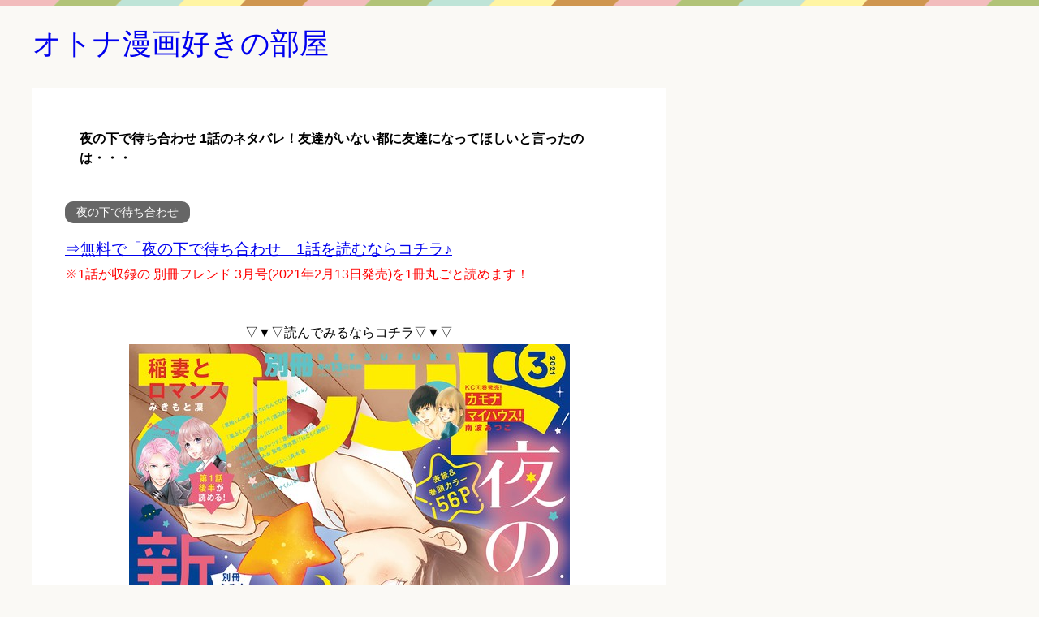

--- FILE ---
content_type: text/html; charset=UTF-8
request_url: https://i-love-bl.xyz/archives/5580
body_size: 12618
content:

<!DOCTYPE html>
<html lang="ja" class="col2">
<head prefix="og: http://ogp.me/ns# fb: http://ogp.me/ns/fb#">

<title>夜の下で待ち合わせ 1話のネタバレ！友達がいない都に友達になってほしいと言ったのは・・・</title>
<meta charset="UTF-8">
<meta http-equiv="X-UA-Compatible" content="IE=edge">
<meta name="viewport" content="width=device-width, initial-scale=1.0">
<meta name="keywords" content="夜の下で待ち合わせ,別冊フレンド">
<link rel="canonical" href="https://i-love-bl.xyz/archives/5580" />

<!-- All in One SEO Pack 3.2.10 によって Michael Torbert の Semper Fi Web Design[110,174] -->
<meta name="description"  content="夜の下で待ち合わせの1話のネタバレと感想を紹介します！無料で「夜の下で待ち合わせ」の1話を読む裏技(別冊フレンド 3月号(2021年2月13日発売)を丸ごと読めます)も紹介しています。1話の内容を少しネタバレすると、クラスメイトに名前を憶えてもらえないほどかかわりを持たない都だったが・・・" />

<meta name="keywords"  content="夜の下で待ち合わせ 1話 ネタバレ,別冊フレンド" />

<script type="application/ld+json" class="aioseop-schema">{"@context":"https://schema.org","@graph":[{"@type":"Organization","@id":"https://i-love-bl.xyz/#organization","url":"https://i-love-bl.xyz/","name":"\u30aa\u30c8\u30ca\u6f2b\u753b\u597d\u304d\u306e\u90e8\u5c4b","sameAs":[]},{"@type":"WebSite","@id":"https://i-love-bl.xyz/#website","url":"https://i-love-bl.xyz/","name":"\u30aa\u30c8\u30ca\u6f2b\u753b\u597d\u304d\u306e\u90e8\u5c4b","publisher":{"@id":"https://i-love-bl.xyz/#organization"},"potentialAction":{"@type":"SearchAction","target":"https://i-love-bl.xyz/?s={search_term_string}","query-input":"required name=search_term_string"}},{"@type":"WebPage","@id":"https://i-love-bl.xyz/archives/5580#webpage","url":"https://i-love-bl.xyz/archives/5580","inLanguage":"ja","name":"\u591c\u306e\u4e0b\u3067\u5f85\u3061\u5408\u308f\u305b 1\u8a71\u306e\u30cd\u30bf\u30d0\u30ec\uff01\u53cb\u9054\u304c\u3044\u306a\u3044\u90fd\u306b\u53cb\u9054\u306b\u306a\u3063\u3066\u307b\u3057\u3044\u3068\u8a00\u3063\u305f\u306e\u306f\u30fb\u30fb\u30fb","isPartOf":{"@id":"https://i-love-bl.xyz/#website"},"image":{"@type":"ImageObject","@id":"https://i-love-bl.xyz/archives/5580#primaryimage","url":"https://i-love-bl.xyz/wp-content/uploads/2021/02/\u591c\u306e\u4e0b\u3067\u5f85\u3061\u5408\u308f\u305b.jpg","width":271,"height":271},"primaryImageOfPage":{"@id":"https://i-love-bl.xyz/archives/5580#primaryimage"},"datePublished":"2021-02-14T23:23:08+00:00","dateModified":"2021-03-13T14:02:39+00:00","description":"\u591c\u306e\u4e0b\u3067\u5f85\u3061\u5408\u308f\u305b\u306e1\u8a71\u306e\u30cd\u30bf\u30d0\u30ec\u3068\u611f\u60f3\u3092\u7d39\u4ecb\u3057\u307e\u3059\uff01\u7121\u6599\u3067\u300c\u591c\u306e\u4e0b\u3067\u5f85\u3061\u5408\u308f\u305b\u300d\u306e1\u8a71\u3092\u8aad\u3080\u88cf\u6280(\u5225\u518a\u30d5\u30ec\u30f3\u30c9 3\u6708\u53f7(2021\u5e742\u670813\u65e5\u767a\u58f2)\u3092\u4e38\u3054\u3068\u8aad\u3081\u307e\u3059)\u3082\u7d39\u4ecb\u3057\u3066\u3044\u307e\u3059\u30021\u8a71\u306e\u5185\u5bb9\u3092\u5c11\u3057\u30cd\u30bf\u30d0\u30ec\u3059\u308b\u3068\u3001\u30af\u30e9\u30b9\u30e1\u30a4\u30c8\u306b\u540d\u524d\u3092\u61b6\u3048\u3066\u3082\u3089\u3048\u306a\u3044\u307b\u3069\u304b\u304b\u308f\u308a\u3092\u6301\u305f\u306a\u3044\u90fd\u3060\u3063\u305f\u304c\u30fb\u30fb\u30fb\r\n"},{"@type":"Article","@id":"https://i-love-bl.xyz/archives/5580#article","isPartOf":{"@id":"https://i-love-bl.xyz/archives/5580#webpage"},"author":{"@id":"https://i-love-bl.xyz/archives/author/i-love-bl#author"},"headline":"\u591c\u306e\u4e0b\u3067\u5f85\u3061\u5408\u308f\u305b 1\u8a71\u306e\u30cd\u30bf\u30d0\u30ec\uff01\u53cb\u9054\u304c\u3044\u306a\u3044\u90fd\u306b\u53cb\u9054\u306b\u306a\u3063\u3066\u307b\u3057\u3044\u3068\u8a00\u3063\u305f\u306e\u306f\u30fb\u30fb\u30fb","datePublished":"2021-02-14T23:23:08+00:00","dateModified":"2021-03-13T14:02:39+00:00","commentCount":0,"mainEntityOfPage":{"@id":"https://i-love-bl.xyz/archives/5580#webpage"},"publisher":{"@id":"https://i-love-bl.xyz/#organization"},"articleSection":"\u591c\u306e\u4e0b\u3067\u5f85\u3061\u5408\u308f\u305b, \u5225\u518a\u30d5\u30ec\u30f3\u30c9","image":{"@type":"ImageObject","@id":"https://i-love-bl.xyz/archives/5580#primaryimage","url":"https://i-love-bl.xyz/wp-content/uploads/2021/02/\u591c\u306e\u4e0b\u3067\u5f85\u3061\u5408\u308f\u305b.jpg","width":271,"height":271}},{"@type":"Person","@id":"https://i-love-bl.xyz/archives/author/i-love-bl#author","name":"i-love-bl","sameAs":[],"image":{"@type":"ImageObject","@id":"https://i-love-bl.xyz/#personlogo","url":"https://secure.gravatar.com/avatar/81d24a4bb38e6a17eedfb0b107e0df81?s=96&d=mm&r=g","width":96,"height":96,"caption":"i-love-bl"}}]}</script>
<link rel="canonical" href="https://i-love-bl.xyz/archives/5580" />
<!-- All in One SEO Pack -->
<link rel='dns-prefetch' href='//s.w.org' />
<link rel="alternate" type="application/rss+xml" title="オトナ漫画好きの部屋 &raquo; フィード" href="https://i-love-bl.xyz/feed" />
<link rel="alternate" type="application/rss+xml" title="オトナ漫画好きの部屋 &raquo; コメントフィード" href="https://i-love-bl.xyz/comments/feed" />
<link rel="alternate" type="application/rss+xml" title="オトナ漫画好きの部屋 &raquo; 夜の下で待ち合わせ 1話のネタバレ！友達がいない都に友達になってほしいと言ったのは・・・ のコメントのフィード" href="https://i-love-bl.xyz/archives/5580/feed" />
<!-- This site uses the Google Analytics by MonsterInsights plugin v7.10.0 - Using Analytics tracking - https://www.monsterinsights.com/ -->
<script type="text/javascript" data-cfasync="false">
	var mi_version         = '7.10.0';
	var mi_track_user      = true;
	var mi_no_track_reason = '';
	
	var disableStr = 'ga-disable-UA-88911365-25';

	/* Function to detect opted out users */
	function __gaTrackerIsOptedOut() {
		return document.cookie.indexOf(disableStr + '=true') > -1;
	}

	/* Disable tracking if the opt-out cookie exists. */
	if ( __gaTrackerIsOptedOut() ) {
		window[disableStr] = true;
	}

	/* Opt-out function */
	function __gaTrackerOptout() {
	  document.cookie = disableStr + '=true; expires=Thu, 31 Dec 2099 23:59:59 UTC; path=/';
	  window[disableStr] = true;
	}
	
	if ( mi_track_user ) {
		(function(i,s,o,g,r,a,m){i['GoogleAnalyticsObject']=r;i[r]=i[r]||function(){
			(i[r].q=i[r].q||[]).push(arguments)},i[r].l=1*new Date();a=s.createElement(o),
			m=s.getElementsByTagName(o)[0];a.async=1;a.src=g;m.parentNode.insertBefore(a,m)
		})(window,document,'script','//www.google-analytics.com/analytics.js','__gaTracker');

		__gaTracker('create', 'UA-88911365-25', 'auto');
		__gaTracker('set', 'forceSSL', true);
		__gaTracker('require', 'displayfeatures');
		__gaTracker('send','pageview');
	} else {
		console.log( "" );
		(function() {
			/* https://developers.google.com/analytics/devguides/collection/analyticsjs/ */
			var noopfn = function() {
				return null;
			};
			var noopnullfn = function() {
				return null;
			};
			var Tracker = function() {
				return null;
			};
			var p = Tracker.prototype;
			p.get = noopfn;
			p.set = noopfn;
			p.send = noopfn;
			var __gaTracker = function() {
				var len = arguments.length;
				if ( len === 0 ) {
					return;
				}
				var f = arguments[len-1];
				if ( typeof f !== 'object' || f === null || typeof f.hitCallback !== 'function' ) {
					console.log( 'Not running function __gaTracker(' + arguments[0] + " ....) because you are not being tracked. " + mi_no_track_reason );
					return;
				}
				try {
					f.hitCallback();
				} catch (ex) {

				}
			};
			__gaTracker.create = function() {
				return new Tracker();
			};
			__gaTracker.getByName = noopnullfn;
			__gaTracker.getAll = function() {
				return [];
			};
			__gaTracker.remove = noopfn;
			window['__gaTracker'] = __gaTracker;
					})();
		}
</script>
<!-- / Google Analytics by MonsterInsights -->
		<script type="text/javascript">
			window._wpemojiSettings = {"baseUrl":"https:\/\/s.w.org\/images\/core\/emoji\/12.0.0-1\/72x72\/","ext":".png","svgUrl":"https:\/\/s.w.org\/images\/core\/emoji\/12.0.0-1\/svg\/","svgExt":".svg","source":{"concatemoji":"https:\/\/i-love-bl.xyz\/wp-includes\/js\/wp-emoji-release.min.js?ver=5.2.21"}};
			!function(e,a,t){var n,r,o,i=a.createElement("canvas"),p=i.getContext&&i.getContext("2d");function s(e,t){var a=String.fromCharCode;p.clearRect(0,0,i.width,i.height),p.fillText(a.apply(this,e),0,0);e=i.toDataURL();return p.clearRect(0,0,i.width,i.height),p.fillText(a.apply(this,t),0,0),e===i.toDataURL()}function c(e){var t=a.createElement("script");t.src=e,t.defer=t.type="text/javascript",a.getElementsByTagName("head")[0].appendChild(t)}for(o=Array("flag","emoji"),t.supports={everything:!0,everythingExceptFlag:!0},r=0;r<o.length;r++)t.supports[o[r]]=function(e){if(!p||!p.fillText)return!1;switch(p.textBaseline="top",p.font="600 32px Arial",e){case"flag":return s([55356,56826,55356,56819],[55356,56826,8203,55356,56819])?!1:!s([55356,57332,56128,56423,56128,56418,56128,56421,56128,56430,56128,56423,56128,56447],[55356,57332,8203,56128,56423,8203,56128,56418,8203,56128,56421,8203,56128,56430,8203,56128,56423,8203,56128,56447]);case"emoji":return!s([55357,56424,55356,57342,8205,55358,56605,8205,55357,56424,55356,57340],[55357,56424,55356,57342,8203,55358,56605,8203,55357,56424,55356,57340])}return!1}(o[r]),t.supports.everything=t.supports.everything&&t.supports[o[r]],"flag"!==o[r]&&(t.supports.everythingExceptFlag=t.supports.everythingExceptFlag&&t.supports[o[r]]);t.supports.everythingExceptFlag=t.supports.everythingExceptFlag&&!t.supports.flag,t.DOMReady=!1,t.readyCallback=function(){t.DOMReady=!0},t.supports.everything||(n=function(){t.readyCallback()},a.addEventListener?(a.addEventListener("DOMContentLoaded",n,!1),e.addEventListener("load",n,!1)):(e.attachEvent("onload",n),a.attachEvent("onreadystatechange",function(){"complete"===a.readyState&&t.readyCallback()})),(n=t.source||{}).concatemoji?c(n.concatemoji):n.wpemoji&&n.twemoji&&(c(n.twemoji),c(n.wpemoji)))}(window,document,window._wpemojiSettings);
		</script>
		<style type="text/css">
img.wp-smiley,
img.emoji {
	display: inline !important;
	border: none !important;
	box-shadow: none !important;
	height: 1em !important;
	width: 1em !important;
	margin: 0 .07em !important;
	vertical-align: -0.1em !important;
	background: none !important;
	padding: 0 !important;
}
</style>
	<link rel='stylesheet' id='wp-block-library-css'  href='https://i-love-bl.xyz/wp-includes/css/dist/block-library/style.min.css?ver=5.2.21' type='text/css' media='all' />
<link rel='stylesheet' id='toc-screen-css'  href='https://i-love-bl.xyz/wp-content/plugins/table-of-contents-plus/screen.min.css?ver=1509' type='text/css' media='all' />
<link rel='stylesheet' id='widgetopts-styles-css'  href='https://i-love-bl.xyz/wp-content/plugins/widget-options/assets/css/widget-options.css' type='text/css' media='all' />
<link rel='stylesheet' id='keni_base-css'  href='https://i-love-bl.xyz/wp-content/themes/keni70_wp_pretty_pink_201609052117/base.css?ver=5.2.21' type='text/css' media='all' />
<link rel='stylesheet' id='keni_rwd-css'  href='https://i-love-bl.xyz/wp-content/themes/keni70_wp_pretty_pink_201609052117/rwd.css?ver=5.2.21' type='text/css' media='all' />
<link rel='stylesheet' id='recent-posts-widget-with-thumbnails-public-style-css'  href='https://i-love-bl.xyz/wp-content/plugins/recent-posts-widget-with-thumbnails/public.css?ver=6.7.0' type='text/css' media='all' />
<script type='text/javascript' src='https://i-love-bl.xyz/wp-includes/js/jquery/jquery.js?ver=1.12.4-wp'></script>
<script type='text/javascript' src='https://i-love-bl.xyz/wp-includes/js/jquery/jquery-migrate.min.js?ver=1.4.1'></script>
<script type='text/javascript'>
/* <![CDATA[ */
var monsterinsights_frontend = {"js_events_tracking":"true","download_extensions":"doc,pdf,ppt,zip,xls,docx,pptx,xlsx","inbound_paths":"[{\"path\":\"\\\/go\\\/\",\"label\":\"affiliate\"},{\"path\":\"\\\/recommend\\\/\",\"label\":\"affiliate\"}]","home_url":"https:\/\/i-love-bl.xyz","hash_tracking":"false"};
/* ]]> */
</script>
<script type='text/javascript' src='https://i-love-bl.xyz/wp-content/plugins/google-analytics-for-wordpress/assets/js/frontend.min.js?ver=7.10.0'></script>
<link rel='https://api.w.org/' href='https://i-love-bl.xyz/wp-json/' />
<link rel="EditURI" type="application/rsd+xml" title="RSD" href="https://i-love-bl.xyz/xmlrpc.php?rsd" />
<link rel="wlwmanifest" type="application/wlwmanifest+xml" href="https://i-love-bl.xyz/wp-includes/wlwmanifest.xml" /> 
<meta name="generator" content="WordPress 5.2.21" />
<link rel='shortlink' href='https://i-love-bl.xyz/?p=5580' />
<link rel="alternate" type="application/json+oembed" href="https://i-love-bl.xyz/wp-json/oembed/1.0/embed?url=https%3A%2F%2Fi-love-bl.xyz%2Farchives%2F5580" />
<link rel="alternate" type="text/xml+oembed" href="https://i-love-bl.xyz/wp-json/oembed/1.0/embed?url=https%3A%2F%2Fi-love-bl.xyz%2Farchives%2F5580&#038;format=xml" />
<style type="text/css">div#toc_container {width: 100%;}</style><script type="text/javascript">
<!--
/******************************************************************************
***   COPY PROTECTED BY http://chetangole.com/blog/wp-copyprotect/   version 3.1.0 ****
******************************************************************************/
var message="";
function clickIE4(){
if (event.button==2){
alert(message);
return false;
}
}

function clickNS4(e){
if (document.layers||document.getElementById&&!document.all){
if (e.which==2||e.which==3){
alert(message);
return false;
}
}
}

if (document.layers){
document.captureEvents(Event.MOUSEDOWN);
document.onmousedown=clickNS4;
}
else if (document.all&&!document.getElementById){
document.onmousedown=clickIE4;
}
document.oncontextmenu=new Function("alert(message);return false")
// --> 
</script>

<script type="text/javascript">
/******************************************************************************
***   COPY PROTECTED BY http://chetangole.com/blog/wp-copyprotect/   version 3.1.0 ****
******************************************************************************/
function disableSelection(target){
if (typeof target.onselectstart!="undefined") //For IE 
	target.onselectstart=function(){return false}
else if (typeof target.style.MozUserSelect!="undefined") //For Firefox
	target.style.MozUserSelect="none"
else //All other route (For Opera)
	target.onmousedown=function(){return false}
target.style.cursor = "default"
}
</script>
<link rel="shortcut icon" type="image/x-icon" href="https://i-love-bl.xyz/wp-content/themes/keni70_wp_pretty_pink_201609052117/favicon.ico">
<link rel="apple-touch-icon" href="https://i-love-bl.xyz/wp-content/themes/keni70_wp_pretty_pink_201609052117/images/apple-touch-icon.png">
<link rel="apple-touch-icon-precomposed" href="https://i-love-bl.xyz/wp-content/themes/keni70_wp_pretty_pink_201609052117/images/apple-touch-icon.png">
<link rel="icon" href="https://i-love-bl.xyz/wp-content/themes/keni70_wp_pretty_pink_201609052117/images/apple-touch-icon.png">
<!--[if lt IE 9]><script src="https://i-love-bl.xyz/wp-content/themes/keni70_wp_pretty_pink_201609052117/js/html5.js"></script><![endif]-->


</head>
	<body class="post-template-default single single-post postid-5580 single-format-standard no-gn">
	
	<div class="container">
		<header id="top" class="site-header ">	
		<div class="site-header-in">
			<div class="site-header-conts">
				<p class="site-title"><a href="https://i-love-bl.xyz">オトナ漫画好きの部屋</a></p>
			</div>
		</div>
	</header>
<!--▲サイトヘッダー-->
<div class="main-body">
<div class="main-body-in">

	
	<!--▼メインコンテンツ-->
	<main>
	<div class="main-conts">

		<!--記事-->
		<article id="post-5580" class="section-wrap post-5580 post type-post status-publish format-standard has-post-thumbnail category-193 tag-125">
			<div class="section-in">

			<header class="article-header">
				<h1 class="section-title" itemprop="headline">夜の下で待ち合わせ 1話のネタバレ！友達がいない都に友達になってほしいと言ったのは・・・</h1>
								<div class="post-cat">
<span class="cat cat193" style="background-color: #666;"><a href="https://i-love-bl.xyz/archives/category/%e5%a4%9c%e3%81%ae%e4%b8%8b%e3%81%a7%e5%be%85%e3%81%a1%e5%90%88%e3%82%8f%e3%81%9b" style="color: #FFF;">夜の下で待ち合わせ</a></span>

</div>
							</header>

			<div class="article-body">
			<p><a href="https://i-love-bl.xyz/bessatufrend-yorunositade" target="_blank"><span class="f12em">⇒無料で「夜の下で待ち合わせ」1話を読むならコチラ♪</span></a><br />
<span style="color: #ff0000;">※1話が収録の 別冊フレンド 3月号(2021年2月13日発売)を1冊丸ごと読めます！</span><br />
&nbsp;</p>
<div class="al-c">▽▼▽読んでみるならコチラ▽▼▽<br />
<a href="https://cl.link-ag.net/click/458e48/19dc4f9d" target="_blank"><img src="https://i-love-bl.xyz/wp-content/plugins/lazy-load/images/1x1.trans.gif" data-lazy-src="https://i-love-bl.xyz/wp-content/uploads/2021/02/2021年03月号-5.jpg" alt width="543" height="780" class="aligncenter size-full wp-image-5524" srcset="https://i-love-bl.xyz/wp-content/uploads/2021/02/2021年03月号-5.jpg 543w, https://i-love-bl.xyz/wp-content/uploads/2021/02/2021年03月号-5-209x300.jpg 209w" sizes="(max-width: 543px) 100vw, 543px"><noscript><img src="https://i-love-bl.xyz/wp-content/uploads/2021/02/2021年03月号-5.jpg" alt="" width="543" height="780" class="aligncenter size-full wp-image-5524" srcset="https://i-love-bl.xyz/wp-content/uploads/2021/02/2021年03月号-5.jpg 543w, https://i-love-bl.xyz/wp-content/uploads/2021/02/2021年03月号-5-209x300.jpg 209w" sizes="(max-width: 543px) 100vw, 543px" /></noscript></a></div>
<p><span style="color: #ff0000;">※「別冊フレンド」で検索です</span><br />
&nbsp;</p>
<div id="toc_container" class="no_bullets"><p class="toc_title">Contents</p><ul class="toc_list"><li><a href="#_1">夜の下で待ち合わせ 1話とは？</a></li><li><a href="#_1_82208221">夜の下で待ち合わせ 1話 &#8220;はじめての友達&#8221; のネタバレ</a><ul><li><a href="#3">漢字3文字</a></li><li><a href="#i">宇宙人</a></li><li><a href="#i-2">通常営業</a></li><li><a href="#i-3">“古賀くん”じゃない</a></li><li><a href="#i-4">五十嵐じゃない</a></li></ul></li><li><a href="#_1-2">夜の下で待ち合わせ 1話の感想</a></li><li><a href="#_1-3">無料で夜の下で待ち合わせ 1話を読む方法</a></li></ul></div>
<div id="recent-posts-widget-with-thumbnails-2" class="widget widget-single-content-middle recent-posts-widget-with-thumbnails"><div id="rpwwt-recent-posts-widget-with-thumbnails-2" class="rpwwt-widget">
	<div class="widget-single-content-middle-title main-widget-label">あなたへのおすすめ</div>	<ul>
            <div class="rpwwt-item"><a href="https://i-love-bl.xyz/archives/7243">
		<li><img src="https://i-love-bl.xyz/wp-content/plugins/lazy-load/images/1x1.trans.gif" data-lazy-src="https://i-love-bl.xyz/wp-content/uploads/2021/09/君に愛されて痛かった-100x100.jpg" width="100" height="100" class="attachment-100x100 size-100x100 wp-post-image" alt srcset="https://i-love-bl.xyz/wp-content/uploads/2021/09/君に愛されて痛かった-100x100.jpg 100w, https://i-love-bl.xyz/wp-content/uploads/2021/09/君に愛されて痛かった-150x150.jpg 150w, https://i-love-bl.xyz/wp-content/uploads/2021/09/君に愛されて痛かった-300x300.jpg 300w, https://i-love-bl.xyz/wp-content/uploads/2021/09/君に愛されて痛かった-200x200.jpg 200w, https://i-love-bl.xyz/wp-content/uploads/2021/09/君に愛されて痛かった.jpg 319w" sizes="(max-width: 100px) 100vw, 100px"><noscript><img width="100" height="100" src="https://i-love-bl.xyz/wp-content/uploads/2021/09/君に愛されて痛かった-100x100.jpg" class="attachment-100x100 size-100x100 wp-post-image" alt="" srcset="https://i-love-bl.xyz/wp-content/uploads/2021/09/君に愛されて痛かった-100x100.jpg 100w, https://i-love-bl.xyz/wp-content/uploads/2021/09/君に愛されて痛かった-150x150.jpg 150w, https://i-love-bl.xyz/wp-content/uploads/2021/09/君に愛されて痛かった-300x300.jpg 300w, https://i-love-bl.xyz/wp-content/uploads/2021/09/君に愛されて痛かった-200x200.jpg 200w, https://i-love-bl.xyz/wp-content/uploads/2021/09/君に愛されて痛かった.jpg 319w" sizes="(max-width: 100px) 100vw, 100px" /></noscript><span class="rpwwt-post-title">君に愛されて痛かった 全話(1話～最新話)のネタバレをまとめました！</span></li></a></div>
	        <div class="rpwwt-item"><a href="https://i-love-bl.xyz/archives/7081">
		<li><img src="https://i-love-bl.xyz/wp-content/plugins/lazy-load/images/1x1.trans.gif" data-lazy-src="https://i-love-bl.xyz/wp-content/uploads/2021/08/こんな人生は絶対嫌だ-100x100.jpg" width="100" height="100" class="attachment-100x100 size-100x100 wp-post-image" alt srcset="https://i-love-bl.xyz/wp-content/uploads/2021/08/こんな人生は絶対嫌だ-100x100.jpg 100w, https://i-love-bl.xyz/wp-content/uploads/2021/08/こんな人生は絶対嫌だ-150x150.jpg 150w, https://i-love-bl.xyz/wp-content/uploads/2021/08/こんな人生は絶対嫌だ-300x300.jpg 300w, https://i-love-bl.xyz/wp-content/uploads/2021/08/こんな人生は絶対嫌だ-200x200.jpg 200w, https://i-love-bl.xyz/wp-content/uploads/2021/08/こんな人生は絶対嫌だ.jpg 319w" sizes="(max-width: 100px) 100vw, 100px"><noscript><img width="100" height="100" src="https://i-love-bl.xyz/wp-content/uploads/2021/08/こんな人生は絶対嫌だ-100x100.jpg" class="attachment-100x100 size-100x100 wp-post-image" alt="" srcset="https://i-love-bl.xyz/wp-content/uploads/2021/08/こんな人生は絶対嫌だ-100x100.jpg 100w, https://i-love-bl.xyz/wp-content/uploads/2021/08/こんな人生は絶対嫌だ-150x150.jpg 150w, https://i-love-bl.xyz/wp-content/uploads/2021/08/こんな人生は絶対嫌だ-300x300.jpg 300w, https://i-love-bl.xyz/wp-content/uploads/2021/08/こんな人生は絶対嫌だ-200x200.jpg 200w, https://i-love-bl.xyz/wp-content/uploads/2021/08/こんな人生は絶対嫌だ.jpg 319w" sizes="(max-width: 100px) 100vw, 100px" /></noscript><span class="rpwwt-post-title">こんな人生は絶対嫌だ 全話(1話～最新話)のネタバレをまとめました！</span></li></a></div>
	        <div class="rpwwt-item"><a href="https://i-love-bl.xyz/archives/8875">
		<li><img src="https://i-love-bl.xyz/wp-content/plugins/lazy-load/images/1x1.trans.gif" data-lazy-src="https://i-love-bl.xyz/wp-content/uploads/2023/01/ワタシってサバサバしてるから-100x100.jpg" width="100" height="100" class="attachment-100x100 size-100x100 wp-post-image" alt srcset="https://i-love-bl.xyz/wp-content/uploads/2023/01/ワタシってサバサバしてるから-100x100.jpg 100w, https://i-love-bl.xyz/wp-content/uploads/2023/01/ワタシってサバサバしてるから-150x150.jpg 150w, https://i-love-bl.xyz/wp-content/uploads/2023/01/ワタシってサバサバしてるから-320x320.jpg 320w, https://i-love-bl.xyz/wp-content/uploads/2023/01/ワタシってサバサバしてるから-200x200.jpg 200w" sizes="(max-width: 100px) 100vw, 100px"><noscript><img width="100" height="100" src="https://i-love-bl.xyz/wp-content/uploads/2023/01/ワタシってサバサバしてるから-100x100.jpg" class="attachment-100x100 size-100x100 wp-post-image" alt="" srcset="https://i-love-bl.xyz/wp-content/uploads/2023/01/ワタシってサバサバしてるから-100x100.jpg 100w, https://i-love-bl.xyz/wp-content/uploads/2023/01/ワタシってサバサバしてるから-150x150.jpg 150w, https://i-love-bl.xyz/wp-content/uploads/2023/01/ワタシってサバサバしてるから-320x320.jpg 320w, https://i-love-bl.xyz/wp-content/uploads/2023/01/ワタシってサバサバしてるから-200x200.jpg 200w" sizes="(max-width: 100px) 100vw, 100px" /></noscript><span class="rpwwt-post-title">ワタシってサバサバしてるから 全話(1話～最新話)のネタバレをまとめました！</span></li></a></div>
	        <div class="rpwwt-item"><a href="https://i-love-bl.xyz/archives/1901">
		<li><img src="https://i-love-bl.xyz/wp-content/plugins/lazy-load/images/1x1.trans.gif" data-lazy-src="https://i-love-bl.xyz/wp-content/uploads/2020/04/01-7-100x100.jpg" width="100" height="100" class="attachment-100x100 size-100x100 wp-post-image" alt srcset="https://i-love-bl.xyz/wp-content/uploads/2020/04/01-7-100x100.jpg 100w, https://i-love-bl.xyz/wp-content/uploads/2020/04/01-7-150x150.jpg 150w, https://i-love-bl.xyz/wp-content/uploads/2020/04/01-7-200x200.jpg 200w, https://i-love-bl.xyz/wp-content/uploads/2020/04/01-7.jpg 252w" sizes="(max-width: 100px) 100vw, 100px"><noscript><img width="100" height="100" src="https://i-love-bl.xyz/wp-content/uploads/2020/04/01-7-100x100.jpg" class="attachment-100x100 size-100x100 wp-post-image" alt="" srcset="https://i-love-bl.xyz/wp-content/uploads/2020/04/01-7-100x100.jpg 100w, https://i-love-bl.xyz/wp-content/uploads/2020/04/01-7-150x150.jpg 150w, https://i-love-bl.xyz/wp-content/uploads/2020/04/01-7-200x200.jpg 200w, https://i-love-bl.xyz/wp-content/uploads/2020/04/01-7.jpg 252w" sizes="(max-width: 100px) 100vw, 100px" /></noscript><span class="rpwwt-post-title">花園メリーゴーランドは実在していた!?モデルとなった場所を特定しました!</span></li></a></div>
	        <div class="rpwwt-item"><a href="https://i-love-bl.xyz/archives/9032">
		<li><img src="https://i-love-bl.xyz/wp-content/plugins/lazy-load/images/1x1.trans.gif" data-lazy-src="https://i-love-bl.xyz/wp-content/uploads/2023/01/極限夫婦-100x100.jpg" width="100" height="100" class="attachment-100x100 size-100x100 wp-post-image" alt srcset="https://i-love-bl.xyz/wp-content/uploads/2023/01/極限夫婦-100x100.jpg 100w, https://i-love-bl.xyz/wp-content/uploads/2023/01/極限夫婦-150x150.jpg 150w, https://i-love-bl.xyz/wp-content/uploads/2023/01/極限夫婦-320x320.jpg 320w, https://i-love-bl.xyz/wp-content/uploads/2023/01/極限夫婦-200x200.jpg 200w" sizes="(max-width: 100px) 100vw, 100px"><noscript><img width="100" height="100" src="https://i-love-bl.xyz/wp-content/uploads/2023/01/極限夫婦-100x100.jpg" class="attachment-100x100 size-100x100 wp-post-image" alt="" srcset="https://i-love-bl.xyz/wp-content/uploads/2023/01/極限夫婦-100x100.jpg 100w, https://i-love-bl.xyz/wp-content/uploads/2023/01/極限夫婦-150x150.jpg 150w, https://i-love-bl.xyz/wp-content/uploads/2023/01/極限夫婦-320x320.jpg 320w, https://i-love-bl.xyz/wp-content/uploads/2023/01/極限夫婦-200x200.jpg 200w" sizes="(max-width: 100px) 100vw, 100px" /></noscript><span class="rpwwt-post-title">極限夫婦 全話(1話～最新話)のネタバレをまとめました！</span></li></a></div>
	        <div class="rpwwt-item"><a href="https://i-love-bl.xyz/archives/7654">
		<li><img src="https://i-love-bl.xyz/wp-content/plugins/lazy-load/images/1x1.trans.gif" data-lazy-src="https://i-love-bl.xyz/wp-content/uploads/2021/11/サクラ色の傷痕-100x100.jpg" width="100" height="100" class="attachment-100x100 size-100x100 wp-post-image" alt srcset="https://i-love-bl.xyz/wp-content/uploads/2021/11/サクラ色の傷痕-100x100.jpg 100w, https://i-love-bl.xyz/wp-content/uploads/2021/11/サクラ色の傷痕-150x150.jpg 150w, https://i-love-bl.xyz/wp-content/uploads/2021/11/サクラ色の傷痕-300x300.jpg 300w, https://i-love-bl.xyz/wp-content/uploads/2021/11/サクラ色の傷痕-200x200.jpg 200w, https://i-love-bl.xyz/wp-content/uploads/2021/11/サクラ色の傷痕.jpg 319w" sizes="(max-width: 100px) 100vw, 100px"><noscript><img width="100" height="100" src="https://i-love-bl.xyz/wp-content/uploads/2021/11/サクラ色の傷痕-100x100.jpg" class="attachment-100x100 size-100x100 wp-post-image" alt="" srcset="https://i-love-bl.xyz/wp-content/uploads/2021/11/サクラ色の傷痕-100x100.jpg 100w, https://i-love-bl.xyz/wp-content/uploads/2021/11/サクラ色の傷痕-150x150.jpg 150w, https://i-love-bl.xyz/wp-content/uploads/2021/11/サクラ色の傷痕-300x300.jpg 300w, https://i-love-bl.xyz/wp-content/uploads/2021/11/サクラ色の傷痕-200x200.jpg 200w, https://i-love-bl.xyz/wp-content/uploads/2021/11/サクラ色の傷痕.jpg 319w" sizes="(max-width: 100px) 100vw, 100px" /></noscript><span class="rpwwt-post-title">サクラ色の傷痕 全話(1話～最新話)のネタバレをまとめました！</span></li></a></div>
	        <div class="rpwwt-item"><a href="https://i-love-bl.xyz/archives/8052">
		<li><img src="https://i-love-bl.xyz/wp-content/plugins/lazy-load/images/1x1.trans.gif" data-lazy-src="https://i-love-bl.xyz/wp-content/uploads/2022/02/ギルティ-100x100.jpg" width="100" height="100" class="attachment-100x100 size-100x100 wp-post-image" alt srcset="https://i-love-bl.xyz/wp-content/uploads/2022/02/ギルティ-100x100.jpg 100w, https://i-love-bl.xyz/wp-content/uploads/2022/02/ギルティ-150x150.jpg 150w, https://i-love-bl.xyz/wp-content/uploads/2022/02/ギルティ-300x300.jpg 300w, https://i-love-bl.xyz/wp-content/uploads/2022/02/ギルティ-200x200.jpg 200w, https://i-love-bl.xyz/wp-content/uploads/2022/02/ギルティ.jpg 319w" sizes="(max-width: 100px) 100vw, 100px"><noscript><img width="100" height="100" src="https://i-love-bl.xyz/wp-content/uploads/2022/02/ギルティ-100x100.jpg" class="attachment-100x100 size-100x100 wp-post-image" alt="" srcset="https://i-love-bl.xyz/wp-content/uploads/2022/02/ギルティ-100x100.jpg 100w, https://i-love-bl.xyz/wp-content/uploads/2022/02/ギルティ-150x150.jpg 150w, https://i-love-bl.xyz/wp-content/uploads/2022/02/ギルティ-300x300.jpg 300w, https://i-love-bl.xyz/wp-content/uploads/2022/02/ギルティ-200x200.jpg 200w, https://i-love-bl.xyz/wp-content/uploads/2022/02/ギルティ.jpg 319w" sizes="(max-width: 100px) 100vw, 100px" /></noscript><span class="rpwwt-post-title">ギルティ 鳴かぬ蛍が身を焦がす 全話(1話～最新話)のネタバレをまとめました！</span></li></a></div>
	        <div class="rpwwt-item"><a href="https://i-love-bl.xyz/archives/7724">
		<li><img src="https://i-love-bl.xyz/wp-content/plugins/lazy-load/images/1x1.trans.gif" data-lazy-src="https://i-love-bl.xyz/wp-content/uploads/2021/12/しょせん他人事ですから-100x100.jpg" width="100" height="100" class="attachment-100x100 size-100x100 wp-post-image" alt srcset="https://i-love-bl.xyz/wp-content/uploads/2021/12/しょせん他人事ですから-100x100.jpg 100w, https://i-love-bl.xyz/wp-content/uploads/2021/12/しょせん他人事ですから-150x150.jpg 150w, https://i-love-bl.xyz/wp-content/uploads/2021/12/しょせん他人事ですから-320x320.jpg 320w, https://i-love-bl.xyz/wp-content/uploads/2021/12/しょせん他人事ですから-200x200.jpg 200w" sizes="(max-width: 100px) 100vw, 100px"><noscript><img width="100" height="100" src="https://i-love-bl.xyz/wp-content/uploads/2021/12/しょせん他人事ですから-100x100.jpg" class="attachment-100x100 size-100x100 wp-post-image" alt="" srcset="https://i-love-bl.xyz/wp-content/uploads/2021/12/しょせん他人事ですから-100x100.jpg 100w, https://i-love-bl.xyz/wp-content/uploads/2021/12/しょせん他人事ですから-150x150.jpg 150w, https://i-love-bl.xyz/wp-content/uploads/2021/12/しょせん他人事ですから-320x320.jpg 320w, https://i-love-bl.xyz/wp-content/uploads/2021/12/しょせん他人事ですから-200x200.jpg 200w" sizes="(max-width: 100px) 100vw, 100px" /></noscript><span class="rpwwt-post-title">しょせん他人事ですから 全話(1話～最新話)のネタバレをまとめました！</span></li></a></div>
	        <div class="rpwwt-item"><a href="https://i-love-bl.xyz/archives/8299">
		<li><img src="https://i-love-bl.xyz/wp-content/plugins/lazy-load/images/1x1.trans.gif" data-lazy-src="https://i-love-bl.xyz/wp-content/uploads/2022/08/美醜の大地-100x100.jpg" width="100" height="100" class="attachment-100x100 size-100x100 wp-post-image" alt srcset="https://i-love-bl.xyz/wp-content/uploads/2022/08/美醜の大地-100x100.jpg 100w, https://i-love-bl.xyz/wp-content/uploads/2022/08/美醜の大地-150x150.jpg 150w, https://i-love-bl.xyz/wp-content/uploads/2022/08/美醜の大地-320x320.jpg 320w, https://i-love-bl.xyz/wp-content/uploads/2022/08/美醜の大地-200x200.jpg 200w" sizes="(max-width: 100px) 100vw, 100px"><noscript><img width="100" height="100" src="https://i-love-bl.xyz/wp-content/uploads/2022/08/美醜の大地-100x100.jpg" class="attachment-100x100 size-100x100 wp-post-image" alt="" srcset="https://i-love-bl.xyz/wp-content/uploads/2022/08/美醜の大地-100x100.jpg 100w, https://i-love-bl.xyz/wp-content/uploads/2022/08/美醜の大地-150x150.jpg 150w, https://i-love-bl.xyz/wp-content/uploads/2022/08/美醜の大地-320x320.jpg 320w, https://i-love-bl.xyz/wp-content/uploads/2022/08/美醜の大地-200x200.jpg 200w" sizes="(max-width: 100px) 100vw, 100px" /></noscript><span class="rpwwt-post-title">美醜の大地 全話(1話～最新話)のネタバレをまとめました！</span></li></a></div>
		</ul>
</div><!-- .rpwwt-widget -->
</div>

<h2><span id="_1">夜の下で待ち合わせ 1話とは？</span></h2>
<p>収録雑誌：別冊フレンド 3月号(2021年2月13日発売)<br />
出版社　：講談社<br />
作者　　：三次マキ<br />
&nbsp;</p>
<h2><span id="_1_82208221">夜の下で待ち合わせ 1話 &#8220;はじめての友達&#8221; のネタバレ</span></h2>
<h3><span id="3">漢字3文字</span></h3>
<p>高校に入学して数週間。<br />
&nbsp;<br />
クラスメイトの誰にも名前を憶えてもらえていなかった。<br />
&nbsp;<br />
呼ばれるときは“伊集院さん”“西園寺さん”“一ノ瀬さん”というように漢字3文字だというのだけが一人歩きしていた。<br />
&nbsp;<br />
私のことを一ノ瀬さんと呼んだ女子は、古賀くんと同中だったことを確認してくる。<br />
&nbsp;<br />
どんな感じだったのか聞かれて、物静かな感じだと答えることしか出来なかった。<br />
&nbsp;<br />
彼女は古賀くんを見つけて走っていく。<br />
&nbsp;<br />
そして私は、誰からも認知されていなくても困ったことなかったから別にいいと思うのだった。<br />
&nbsp;</p>
<h3><span id="i">宇宙人</span></h3>
<p>私は早くに一度寝て、夜中の3時に起きて家を出た。<br />
&nbsp;<br />
土手に座り、一人最高とかみしめる。<br />
&nbsp;<br />
それから犬の動画を見て癒されるのだった。<br />
&nbsp;<br />
すると後ろから声を掛けられる。<br />
&nbsp;<br />
びっくりして転がり落ちた後、見上げるとそれは古賀くんだった。<br />
&nbsp;<br />
古賀くんの話している内容が変だなと思っていると、彼は突然自己紹介をする。<br />
&nbsp;<br />
聞き取ることのできない言葉に思わず突っ込んでしまう私。<br />
&nbsp;<br />
彼は考えた末、別の星から地球にやってきた“宇宙人”だと言う。<br />
&nbsp;<br />
私はいつもと違うテンションで話す古賀くんに戸惑いを隠せなかった。<br />
&nbsp;<br />
“古賀周一郎”に体を借りていると話す彼は、「僕と友達になってください！」と手を差し出す。<br />
&nbsp;<br />
怖いと思い、持ち帰って検討すると帰ろうとする私に彼は体を発光させたのだった。<br />
&nbsp;</p>
<h3><span id="i-2">通常営業</span></h3>
<p>学校で眠そうな古賀くんを見た私。<br />
&nbsp;<br />
いつもと変わらない通常営業だと思い、夜中のテンションとの差に戸惑う。<br />
&nbsp;<br />
体が光ってたことも引っかかっていた。<br />
&nbsp;<br />
私は自販機の横のごみ箱の周りが汚くなっているのを綺麗にして、夜中のことを悪い夢ということにして考えないと思うのだった。<br />
&nbsp;</p>
<h3><span id="i-3">“古賀くん”じゃない</span></h3>
<p>私はいつものように夜中の土手に行く。<br />
&nbsp;<br />
古賀くんがいないのを確認して動画を楽しもうとすると何かが光った。<br />
&nbsp;<br />
光った方を見てみると発光した古賀くんがいた。<br />
&nbsp;<br />
持ち帰った件の結論は出たか確認してくる彼に「古賀くんは・・・本当に宇宙人なの・・・？」と聞く。<br />
&nbsp;<br />
すると彼は“古賀周一郎は”地球人だと話す。<br />
&nbsp;<br />
怖がらせていることを気にする彼に勝手に怖がっているだけで“古賀くんは”悪くないと伝える私。<br />
&nbsp;<br />
彼は「・・・僕は“古賀くん”じゃないです」と悲しそうに言う。<br />
&nbsp;<br />
私は自分が名前を間違われることを思い出して謝り、もう一度名前を聞いた。<br />
&nbsp;<br />
しかし、やっぱり聞き取れなかった。<br />
&nbsp;<br />
落ち込む彼に“チロちゃん”というあだ名をつけた。<br />
&nbsp;<br />
名前をもらって喜ぶチロちゃんを見て、私は自分の名前はどこにもないから羨ましいと思う。<br />
&nbsp;<br />
するとチロちゃんは名前を知ってると言い、「あなたは二階堂　都さんですよね」と笑った。<br />
&nbsp;<br />
そして2人は友達になるのだった。<br />
&nbsp;</p>
<h3><span id="i-4">五十嵐じゃない</span></h3>
<p>次の日。<br />
&nbsp;<br />
教室に入ってきた古賀くんをじっと見てしまう都。<br />
&nbsp;<br />
クラスメイトに“五十嵐さん”と呼ばれ、クラス会の出欠確認をされる。<br />
&nbsp;<br />
名前を間違えられるのはいつものことなのに違和感を感じた。<br />
&nbsp;<br />
五十嵐じゃないと小声で言うが、その子はもう古賀くんに話しかけている。<br />
&nbsp;<br />
古賀くんが「五十嵐じゃないよ。二階堂さんでしょ？」と言うとその子は慌てて謝る。<br />
&nbsp;<br />
都は名前を知られていたことに驚き「チロちゃん・・・？」と呼びかけてしまう。<br />
&nbsp;<br />
すると振り向いた古賀くんが笑ったように見えた。<br />
&nbsp;<br />
その表情がどっちだったのか分からなかった都。<br />
&nbsp;<br />
人と関わるのが苦手だけど変われるかもしれないと思い、クラス会に行くことにするのだった。<br />
&nbsp;<br />
<a href="https://i-love-bl.xyz/bessatufrend-yorunositade" target="_blank"><span class="f12em">⇒無料で「夜の下で待ち合わせ」1話を読むならコチラ♪</span></a><br />
<span style="color: #ff0000;">※1話が収録の 別冊フレンド 3月号(2021年2月13日発売)を1冊丸ごと読めます！</span><br />
&nbsp;</p>
<div class="al-c">▽▼▽読んでみるならコチラ▽▼▽<br />
<a href="https://cl.link-ag.net/click/458e48/19dc4f9d" target="_blank"><img src="https://i-love-bl.xyz/wp-content/plugins/lazy-load/images/1x1.trans.gif" data-lazy-src="https://i-love-bl.xyz/wp-content/uploads/2021/02/2021年03月号-5.jpg" alt width="543" height="780" class="aligncenter size-full wp-image-5524" srcset="https://i-love-bl.xyz/wp-content/uploads/2021/02/2021年03月号-5.jpg 543w, https://i-love-bl.xyz/wp-content/uploads/2021/02/2021年03月号-5-209x300.jpg 209w" sizes="(max-width: 543px) 100vw, 543px"><noscript><img src="https://i-love-bl.xyz/wp-content/uploads/2021/02/2021年03月号-5.jpg" alt="" width="543" height="780" class="aligncenter size-full wp-image-5524" srcset="https://i-love-bl.xyz/wp-content/uploads/2021/02/2021年03月号-5.jpg 543w, https://i-love-bl.xyz/wp-content/uploads/2021/02/2021年03月号-5-209x300.jpg 209w" sizes="(max-width: 543px) 100vw, 543px" /></noscript></a></div>
<p><span style="color: #ff0000;">※「別冊フレンド」で検索です</span><br />
&nbsp;</p>
<h2><span id="_1-2">夜の下で待ち合わせ 1話の感想</span></h2>
<p>不思議なお話がスタートしました。<br />
&nbsp;<br />
最初は主人公の名前が分からないままでしたが、“二階堂　都”でしたね。<br />
&nbsp;<br />
漢字3文字は珍しい苗字なので、すぐに覚えてもらえそうですけど、そんなことないんですね。<br />
&nbsp;<br />
人と関わるって難しいなと思ってしました。<br />
&nbsp;<br />
そして、まさかの宇宙人。<br />
&nbsp;<br />
体を借りているというのは外見が全く変わらないので混乱しますね。<br />
&nbsp;<br />
チロちゃんとあだ名をつけて名前を呼んでもらえる嬉しさを知ったチロちゃん。<br />
&nbsp;<br />
そんなチロちゃんに名前を知ってもらえるだけで存在を認めてもらえる気がしましたね。<br />
&nbsp;<br />
教室で古賀くんが五十嵐じゃないと言ってくれたところがドキドキでした。<br />
&nbsp;<br />
でも昼間は古賀くんでいいんですよね？<br />
&nbsp;<br />
名前を知ってるのは古賀くんだから？<br />
&nbsp;<br />
それとも宇宙人だから？<br />
&nbsp;<br />
本当に昼間は古賀くんなのでしょうか。<br />
&nbsp;<br />
頭が混乱してしまいますが、続きが楽しみで仕方ありません。<br />
&nbsp;<br />
どう展開していくのか、ワクワクしますね。<br />
&nbsp;<br />
<a href="https://i-love-bl.xyz/bessatufrend-yorunositade" target="_blank"><span class="f12em">⇒無料で「夜の下で待ち合わせ」1話を読むならコチラ♪</span></a><br />
<span style="color: #ff0000;">※1話が収録の 別冊フレンド 3月号(2021年2月13日発売)を1冊丸ごと読めます！</span><br />
&nbsp;</p>
<div class="al-c">▽▼▽読んでみるならコチラ▽▼▽<br />
<a href="https://cl.link-ag.net/click/458e48/19dc4f9d" target="_blank"><img src="https://i-love-bl.xyz/wp-content/plugins/lazy-load/images/1x1.trans.gif" data-lazy-src="https://i-love-bl.xyz/wp-content/uploads/2021/02/2021年03月号-5.jpg" alt width="543" height="780" class="aligncenter size-full wp-image-5524" srcset="https://i-love-bl.xyz/wp-content/uploads/2021/02/2021年03月号-5.jpg 543w, https://i-love-bl.xyz/wp-content/uploads/2021/02/2021年03月号-5-209x300.jpg 209w" sizes="(max-width: 543px) 100vw, 543px"><noscript><img src="https://i-love-bl.xyz/wp-content/uploads/2021/02/2021年03月号-5.jpg" alt="" width="543" height="780" class="aligncenter size-full wp-image-5524" srcset="https://i-love-bl.xyz/wp-content/uploads/2021/02/2021年03月号-5.jpg 543w, https://i-love-bl.xyz/wp-content/uploads/2021/02/2021年03月号-5-209x300.jpg 209w" sizes="(max-width: 543px) 100vw, 543px" /></noscript></a></div>
<p><span style="color: #ff0000;">※「別冊フレンド」で検索です</span><br />
&nbsp;</p>
<h2><span id="_1-3">無料で夜の下で待ち合わせ 1話を読む方法</span></h2>
<blockquote><p>
&nbsp;<br />
<span style="color: #ff0000; background-color: #ffff00;"><span class="f14em">無料</span>で「夜の下で待ち合わせ」最新話を読む裏ワザ！</span><br />
&nbsp;<br />
&nbsp;<br />
<span style="color: #0000FF;">「今月は漫画1冊分くらい節約したい…」</span><br />
<span style="color: #0000FF;">「ブックオフに置いてない…」</span><br />
<span style="color: #0000FF;">「スマホでこっそり読みたい…」</span><br />
<span style="color: #0000FF;">「コミックサイトは色々あってどれにしようか迷ってる…」</span><br />
<span style="color: #0000FF;">「安全で信頼できる大手サイトを無料で試したい…」</span><br />
と悩みを抱えている方は非常に多くいらっしゃいます。<br />
&nbsp;<br />
&nbsp;<br />
そんな方におすすめの裏ワザをご紹介します。<br />
&nbsp;<br />
&nbsp;<br />
実は<a href="https://cl.link-ag.net/click/458e48/c826f95f" target="_blank"><span class="f12em">U-NEXT</span></a>なら<span style="color: #ff0000;">無料</span>で「夜の下で待ち合わせ」最新話を読むことができます。<br />
&nbsp;<br />
&nbsp;<br />
<a href="https://cl.link-ag.net/click/458e48/c826f95f" target="_blank"><span class="f12em">U-NEXT</span></a>は動画配信サービスで有名ですが<span style="color: #ff0000;">漫画も沢山</span>扱っています。<br />
&nbsp;<br />
&nbsp;<br />
<a href="https://cl.link-ag.net/click/458e48/c826f95f" target="_blank"><span class="f12em">U-NEXT</span></a>なら登録時に600ポイント貰えて、「夜の下で待ち合わせ」最新話が収録されている「別冊フレンド」を<span style="color: #ff0000;">実質無料</span>で読めます。<br />
&nbsp;<br />
&nbsp;<br />
<span style="color: #ff0000;">ポイント消費０</span>の<span style="color: #ff0000;">完全無料</span>で<span style="color: #ff0000;">1冊まるごと読める漫画</span>も豊富に揃っています！<br />
&nbsp;<br />
&nbsp;<br />
<span style="color: #ff0000;">31日間無料トライアル</span>実施中で無料トライアル期間に解約した場合は<span style="color: #ff0000;">月額料金はかかりません。</span><br />
&nbsp;<br />
&nbsp;<br />
いろんな種類の雑誌も無料で読み放題です。<br />
&nbsp;<br />
&nbsp;<br />
600円分のポイントプレゼントと無料トライアル期間のサービスは<span style="color: #ff0000;">いつ終わってしまうのかはわかりません。</span><br />
&nbsp;<br />
&nbsp;<br />
スマホから簡単にできるので、この機会に<span style="color: #ff0000;">無料登録</span>を試してみるのをおすすめします！<br />
&nbsp;<br />
&nbsp;<br />
<a href="https://cl.link-ag.net/click/458e48/c826f95f" target="_blank"><img src="https://i-love-bl.xyz/wp-content/plugins/lazy-load/images/1x1.trans.gif" data-lazy-src="https://i-love-bl.xyz/wp-content/uploads/2020/04/ユーネクスト.jpg" alt width="640" height="205" class="aligncenter size-full wp-image-1186" srcset="https://i-love-bl.xyz/wp-content/uploads/2020/04/ユーネクスト.jpg 640w, https://i-love-bl.xyz/wp-content/uploads/2020/04/ユーネクスト-300x96.jpg 300w" sizes="(max-width: 640px) 100vw, 640px"><noscript><img src="https://i-love-bl.xyz/wp-content/uploads/2020/04/ユーネクスト.jpg" alt="" width="640" height="205" class="aligncenter size-full wp-image-1186" srcset="https://i-love-bl.xyz/wp-content/uploads/2020/04/ユーネクスト.jpg 640w, https://i-love-bl.xyz/wp-content/uploads/2020/04/ユーネクスト-300x96.jpg 300w" sizes="(max-width: 640px) 100vw, 640px" /></noscript></a><br />
&nbsp;<br />
【お得な利用方法】<br />
<span style="color: #ff0000;">600円分のポイントで「別冊フレンド」</span>を、<span style="color: #ff0000;">無料期間ギリギリまで無料で読める漫画</span>を読む利用方法がおすすめです。<br />
※本ページの情報は2021年2月時点のものです。最新の配信状況は U-NEXTサイトにてご確認ください。
</p></blockquote>
			</div><!--article-body-->

						
						<div class="post-tag">
			<p>タグ : <a href="https://i-love-bl.xyz/archives/tag/%e5%88%a5%e5%86%8a%e3%83%95%e3%83%ac%e3%83%b3%e3%83%89" rel="tag">別冊フレンド</a></p>
			</div>
			<div class="contents related-articles related-articles-thumbs01">
<h2 id="keni-relatedposts">関連記事</h2>
<ul class="keni-relatedposts-list">
<li><p><a href="https://i-love-bl.xyz/archives/5782" title="次の2話はコチラ♪" target="_blank">次の2話はコチラ♪</a></p></li>
<li><div class="related-thumb"><a href="https://i-love-bl.xyz/archives/6430" title="世界で一番いたらぬ恋 最終話のネタバレ！御曹司の決意！！"><img src="https://i-love-bl.xyz/wp-content/plugins/lazy-load/images/1x1.trans.gif" data-lazy-src="https://i-love-bl.xyz/wp-content/uploads/2020/10/世界で一番いたらぬ恋-100x100.jpg" width="100" height="100" class="relation-image wp-post-image" alt="世界で一番いたらぬ恋 最終話のネタバレ！御曹司の決意！！" srcset="https://i-love-bl.xyz/wp-content/uploads/2020/10/世界で一番いたらぬ恋-100x100.jpg 100w, https://i-love-bl.xyz/wp-content/uploads/2020/10/世界で一番いたらぬ恋.jpg 140w" sizes="(max-width: 100px) 100vw, 100px"><noscript><img width="100" height="100" src="https://i-love-bl.xyz/wp-content/uploads/2020/10/世界で一番いたらぬ恋-100x100.jpg" class="relation-image wp-post-image" alt="世界で一番いたらぬ恋 最終話のネタバレ！御曹司の決意！！" srcset="https://i-love-bl.xyz/wp-content/uploads/2020/10/世界で一番いたらぬ恋-100x100.jpg 100w, https://i-love-bl.xyz/wp-content/uploads/2020/10/世界で一番いたらぬ恋.jpg 140w" sizes="(max-width: 100px) 100vw, 100px" /></noscript></a></div><a href="https://i-love-bl.xyz/archives/6430" title="世界で一番いたらぬ恋 最終話のネタバレ！御曹司の決意！！">世界で一番いたらぬ恋 最終話のネタバレ！御曹司の決意！！</a></p></li>
<li><div class="related-thumb"><a href="https://i-love-bl.xyz/archives/6416" title="婚約者さまから逃げられない 1話のネタバレ！運命の王子様を信じ続けてきた菜希は・・・"><img src="https://i-love-bl.xyz/wp-content/plugins/lazy-load/images/1x1.trans.gif" data-lazy-src="https://i-love-bl.xyz/wp-content/uploads/2021/05/婚約者さまから逃げられない-100x100.jpg" width="100" height="100" class="relation-image wp-post-image" alt="婚約者さまから逃げられない 1話のネタバレ！運命の王子様を信じ続けてきた菜希は・・・" srcset="https://i-love-bl.xyz/wp-content/uploads/2021/05/婚約者さまから逃げられない-100x100.jpg 100w, https://i-love-bl.xyz/wp-content/uploads/2021/05/婚約者さまから逃げられない-150x150.jpg 150w, https://i-love-bl.xyz/wp-content/uploads/2021/05/婚約者さまから逃げられない-200x200.jpg 200w, https://i-love-bl.xyz/wp-content/uploads/2021/05/婚約者さまから逃げられない.jpg 271w" sizes="(max-width: 100px) 100vw, 100px"><noscript><img width="100" height="100" src="https://i-love-bl.xyz/wp-content/uploads/2021/05/婚約者さまから逃げられない-100x100.jpg" class="relation-image wp-post-image" alt="婚約者さまから逃げられない 1話のネタバレ！運命の王子様を信じ続けてきた菜希は・・・" srcset="https://i-love-bl.xyz/wp-content/uploads/2021/05/婚約者さまから逃げられない-100x100.jpg 100w, https://i-love-bl.xyz/wp-content/uploads/2021/05/婚約者さまから逃げられない-150x150.jpg 150w, https://i-love-bl.xyz/wp-content/uploads/2021/05/婚約者さまから逃げられない-200x200.jpg 200w, https://i-love-bl.xyz/wp-content/uploads/2021/05/婚約者さまから逃げられない.jpg 271w" sizes="(max-width: 100px) 100vw, 100px" /></noscript></a></div><a href="https://i-love-bl.xyz/archives/6416" title="婚約者さまから逃げられない 1話のネタバレ！運命の王子様を信じ続けてきた菜希は・・・">婚約者さまから逃げられない 1話のネタバレ！運命の王子様を信じ続けてきた菜希は・・・</a></p></li>
<li><div class="related-thumb"><a href="https://i-love-bl.xyz/archives/6414" title="あの子の子ども 1話のネタバレ！16歳の福（さち）の人生を変えたことは・・・"><img src="https://i-love-bl.xyz/wp-content/plugins/lazy-load/images/1x1.trans.gif" data-lazy-src="https://i-love-bl.xyz/wp-content/uploads/2021/05/あの子の子ども-100x100.jpg" width="100" height="100" class="relation-image wp-post-image" alt="あの子の子ども 1話のネタバレ！16歳の福（さち）の人生を変えたことは・・・" srcset="https://i-love-bl.xyz/wp-content/uploads/2021/05/あの子の子ども-100x100.jpg 100w, https://i-love-bl.xyz/wp-content/uploads/2021/05/あの子の子ども-150x150.jpg 150w, https://i-love-bl.xyz/wp-content/uploads/2021/05/あの子の子ども-300x300.jpg 300w, https://i-love-bl.xyz/wp-content/uploads/2021/05/あの子の子ども-200x200.jpg 200w, https://i-love-bl.xyz/wp-content/uploads/2021/05/あの子の子ども.jpg 308w" sizes="(max-width: 100px) 100vw, 100px"><noscript><img width="100" height="100" src="https://i-love-bl.xyz/wp-content/uploads/2021/05/あの子の子ども-100x100.jpg" class="relation-image wp-post-image" alt="あの子の子ども 1話のネタバレ！16歳の福（さち）の人生を変えたことは・・・" srcset="https://i-love-bl.xyz/wp-content/uploads/2021/05/あの子の子ども-100x100.jpg 100w, https://i-love-bl.xyz/wp-content/uploads/2021/05/あの子の子ども-150x150.jpg 150w, https://i-love-bl.xyz/wp-content/uploads/2021/05/あの子の子ども-300x300.jpg 300w, https://i-love-bl.xyz/wp-content/uploads/2021/05/あの子の子ども-200x200.jpg 200w, https://i-love-bl.xyz/wp-content/uploads/2021/05/あの子の子ども.jpg 308w" sizes="(max-width: 100px) 100vw, 100px" /></noscript></a></div><a href="https://i-love-bl.xyz/archives/6414" title="あの子の子ども 1話のネタバレ！16歳の福（さち）の人生を変えたことは・・・">あの子の子ども 1話のネタバレ！16歳の福（さち）の人生を変えたことは・・・</a></p></li>
<li><div class="related-thumb"><a href="https://i-love-bl.xyz/archives/6411" title="今日も彼らのお隣で 7話のネタバレ！辛いけど楽しいよ！！"><img src="https://i-love-bl.xyz/wp-content/plugins/lazy-load/images/1x1.trans.gif" data-lazy-src="https://i-love-bl.xyz/wp-content/uploads/2020/10/今日も彼らのお隣で-100x100.jpg" width="100" height="100" class="relation-image wp-post-image" alt="今日も彼らのお隣で 7話のネタバレ！辛いけど楽しいよ！！" srcset="https://i-love-bl.xyz/wp-content/uploads/2020/10/今日も彼らのお隣で-100x100.jpg 100w, https://i-love-bl.xyz/wp-content/uploads/2020/10/今日も彼らのお隣で-150x150.jpg 150w, https://i-love-bl.xyz/wp-content/uploads/2020/10/今日も彼らのお隣で-200x200.jpg 200w, https://i-love-bl.xyz/wp-content/uploads/2020/10/今日も彼らのお隣で.jpg 254w" sizes="(max-width: 100px) 100vw, 100px"><noscript><img width="100" height="100" src="https://i-love-bl.xyz/wp-content/uploads/2020/10/今日も彼らのお隣で-100x100.jpg" class="relation-image wp-post-image" alt="今日も彼らのお隣で 7話のネタバレ！辛いけど楽しいよ！！" srcset="https://i-love-bl.xyz/wp-content/uploads/2020/10/今日も彼らのお隣で-100x100.jpg 100w, https://i-love-bl.xyz/wp-content/uploads/2020/10/今日も彼らのお隣で-150x150.jpg 150w, https://i-love-bl.xyz/wp-content/uploads/2020/10/今日も彼らのお隣で-200x200.jpg 200w, https://i-love-bl.xyz/wp-content/uploads/2020/10/今日も彼らのお隣で.jpg 254w" sizes="(max-width: 100px) 100vw, 100px" /></noscript></a></div><a href="https://i-love-bl.xyz/archives/6411" title="今日も彼らのお隣で 7話のネタバレ！辛いけど楽しいよ！！">今日も彼らのお隣で 7話のネタバレ！辛いけど楽しいよ！！</a></p></li>
</ul>
</div>

			<section id="comments" class="comments-area">
						</section>

			</div><!--section-in-->
		</article><!--記事-->


	</div><!--main-conts-->
	</main>
	<!--▲メインコンテンツ-->

		<!--▼サブコンテンツ-->
	<aside class="sub-conts sidebar">
			</aside>
	<!--▲サブコンテンツ-->
	

</div>
</div>

<!--▼サイトフッター-->
<footer class="site-footer">
	<div class="site-footer-in">
	<div class="site-footer-conts">
	</div>
	</div>
	<div class="copyright">
		<p><small>Copyright (C) 2026 オトナ漫画好きの部屋 <span>All Rights Reserved.</span></small></p>
	</div>
</footer>
<!--▲サイトフッター-->


<!--▼ページトップ-->
<p class="page-top"><a href="#top"><img class="over" src="https://i-love-bl.xyz/wp-content/themes/keni70_wp_pretty_pink_201609052117/images/common/page-top_off.png" width="80" height="80" alt="ページの先頭へ"></a></p>
<!--▲ページトップ-->

</div><!--container-->

<script type="text/javascript">
disableSelection(document.body)
</script>
<script type='text/javascript'>
/* <![CDATA[ */
var tocplus = {"visibility_show":"show","visibility_hide":"hide","width":"100%"};
/* ]]> */
</script>
<script type='text/javascript' src='https://i-love-bl.xyz/wp-content/plugins/table-of-contents-plus/front.min.js?ver=1509'></script>
<script type='text/javascript' src='https://i-love-bl.xyz/wp-content/themes/keni70_wp_pretty_pink_201609052117/js/socialButton.js?ver=5.2.21'></script>
<script type='text/javascript' src='https://i-love-bl.xyz/wp-content/themes/keni70_wp_pretty_pink_201609052117/js/utility.js?ver=5.2.21'></script>
<script type='text/javascript' src='https://i-love-bl.xyz/wp-content/plugins/lazy-load/js/jquery.sonar.min.js?ver=0.6.1'></script>
<script type='text/javascript' src='https://i-love-bl.xyz/wp-content/plugins/lazy-load/js/lazy-load.js?ver=0.6.1'></script>
<script type='text/javascript' src='https://i-love-bl.xyz/wp-includes/js/wp-embed.min.js?ver=5.2.21'></script>
	

</body>
</html>